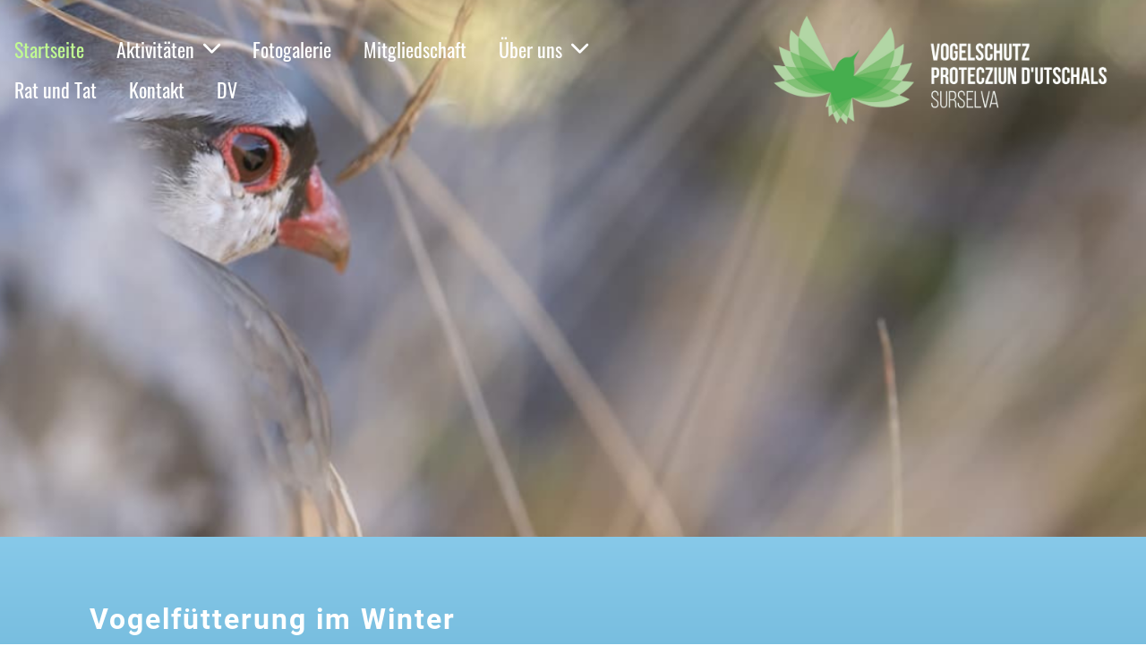

--- FILE ---
content_type: text/html;charset=UTF-8
request_url: https://vogelschutz-surselva.ch/
body_size: 6590
content:
<!DOCTYPE html>
<html lang="de">
<head>
<base href="/clubdesk/"/>


    <meta http-equiv="content-type" content="text/html; charset=UTF-8">
    <meta name="viewport" content="width=device-width, initial-scale=1">

    <title>Willkommen beim Vogelschutz Protecziun d&#39;utschals Surselva! - VOGELSCHUTZ PROTECZIUN D&#39;UTSCHALS SURSELVA</title>
    <meta name="description" content="Herzlich willkommen auf der Webseite vom Vogelschutz Protecziun d&#39;utschals Surselva. Die Seite wird laufend bearbeitet und aktuell gehalten.">
<meta name="keywords" content="vogelschutz surselva, vogelschutz-surselva, vogelschutz-surselva.ch, protecziun d&#39;utschals surselva,
">
<link rel="icon" href="fileservlet?type=image&amp;id=1000316&amp;s=djEtG58btrHv96sm0s_1LNS9UxLVKTXywGvClqX5rO8vcug=">
<link rel="apple-touch-icon" href="fileservlet?type=image&amp;id=1000316&amp;s=djEtG58btrHv96sm0s_1LNS9UxLVKTXywGvClqX5rO8vcug=">
<meta name="msapplication-square150x150logo" content="fileservlet?type=image&amp;id=1000316&amp;s=djEtG58btrHv96sm0s_1LNS9UxLVKTXywGvClqX5rO8vcug=">
<meta name="msapplication-square310x310logo" content="fileservlet?type=image&amp;id=1000316&amp;s=djEtG58btrHv96sm0s_1LNS9UxLVKTXywGvClqX5rO8vcug=">
<meta name="msapplication-square70x70logo" content="fileservlet?type=image&amp;id=1000316&amp;s=djEtG58btrHv96sm0s_1LNS9UxLVKTXywGvClqX5rO8vcug=">
<meta name="msapplication-wide310x150logo" content="fileservlet?type=image&amp;id=1000316&amp;s=djEtG58btrHv96sm0s_1LNS9UxLVKTXywGvClqX5rO8vcug=">
<link rel="stylesheet" type="text/css" media="all" href="v_4.5.15/shared/css/normalize.css"/>
<link rel="stylesheet" type="text/css" media="all" href="v_4.5.15/shared/css/layout.css"/>
<link rel="stylesheet" type="text/css" media="all" href="v_4.5.15/shared/css/tinyMceContent.css"/>
<link rel="stylesheet" type="text/css" media="all" href="v_4.5.15/webpage/css/admin.css"/>
<link rel="stylesheet" type="text/css" media="all" href="/clubdesk/webpage/fontawesome_6_1_1/css/all.min.css"/>
<link rel="stylesheet" type="text/css" media="all" href="/clubdesk/webpage/lightbox/featherlight-1.7.13.min.css"/>
<link rel="stylesheet" type="text/css" media="all" href="/clubdesk/webpage/aos/aos-2.3.2.css"/>
<link rel="stylesheet" type="text/css" media="all" href="/clubdesk/webpage/owl/css/owl.carousel-2.3.4.min.css"/>
<link rel="stylesheet" type="text/css" media="all" href="/clubdesk/webpage/owl/css/owl.theme.default-2.3.4.min.css"/>
<link rel="stylesheet" type="text/css" media="all" href="/clubdesk/webpage/owl/css/animate-1.0.css"/>
<link rel="stylesheet" type="text/css" media="all" href="v_4.5.15/content.css?v=1751282521417"/>
<link rel="stylesheet" type="text/css" media="all" href="v_4.5.15/shared/css/altcha-cd.css"/>
<script type="text/javascript" src="v_4.5.15/webpage/jquery_3_6_0/jquery-3.6.0.min.js"></script><script async defer src="v_4.5.15/shared/scripts/altcha_2_0_1/altcha.i18n.js" type="module"></script>
    <link rel="stylesheet" href="/clubdesk/webpage/cookieconsent/cookieconsent-3.1.1.min.css">
<link rel="stylesheet" href="genwwwfiles/page.css?v=1751282521417">

<link rel="stylesheet" href="wwwfiles/custom.css?v=1661970259662" />


</head>
<body class="cd-sidebar-empty">


<nav class="cd-navigation-bar-container cd-hide-small cd-hide-on-edit scroll-offset-desktop" id="cd-navigation-element">
    <a href="javascript:void(0);" onclick="if (!window.location.hash) { window.location.href='/#cd-page-content'; const target = document.getElementById('cd-page-content'); let nav = document.getElementById('cd-navigation-element'); const y = target.getBoundingClientRect().top + window.scrollY - nav.offsetHeight; window.scrollTo({ top: y, behavior: 'auto' }); } else { window.location.href=window.location.href; }"onkeyup="if(event.key === 'Enter') { event.preventDefault(); this.click(); }" class="cd-skip-link" tabindex="0">Direkt zum Hauptinhalt springen</a>

    <div class="cd-navigation-bar">
        <div class="cd-navigation-bar-content">
            <div class="cd-singledropdownmenu cd-menu">
    <div class="cd-menu-level-1">
        <ul>
                <li>
                    <a href="/"  data-id="_0" data-parent-id="" class="cd-menu-item cd-menu-active cd-menu-selected ">
                            Startseite
                    </a>
                </li>
                <li>
                    <a href="/aktivitaeten"  data-id="_1" data-parent-id="" class="cd-menu-item   cd-menu-expand">
                            Aktivitäten
                                <i class="fas fa-chevron-down cd-menu-expander"></i>
                    </a>
                        <div class="cd-menu-level-2">
                            <ul>
                                <li>
                                    <a href="/aktivitaeten" class="cd-menu-item " onclick="closeAllDropDowns()">Aktivitäten</a>
                                </li>
                                <li>
                                    <a href="/aktivitaeten/vergangene_anlaesse"  data-id="_1_0" data-parent-id="_1" class="cd-menu-item   " onclick="closeAllDropDowns()">
                                        Vergangene Anlässe
                                    </a>
                                </li>
                                <li>
                                    <a href="/aktivitaeten/presseberichte"  data-id="_1_1" data-parent-id="_1" class="cd-menu-item   " onclick="closeAllDropDowns()">
                                        Presseberichte
                                    </a>
                                </li>
                            </ul>
                        </div>
                </li>
                <li>
                    <a href="/fotogalerie"  data-id="_2" data-parent-id="" class="cd-menu-item   ">
                            Fotogalerie
                    </a>
                </li>
                <li>
                    <a href="/mitgliedschaft"  data-id="_3" data-parent-id="" class="cd-menu-item   ">
                            Mitgliedschaft
                    </a>
                </li>
                <li>
                    <a href="/ueber_uns"  data-id="_4" data-parent-id="" class="cd-menu-item   cd-menu-expand">
                            Über uns
                                <i class="fas fa-chevron-down cd-menu-expander"></i>
                    </a>
                        <div class="cd-menu-level-2">
                            <ul>
                                <li>
                                    <a href="/ueber_uns" class="cd-menu-item " onclick="closeAllDropDowns()">Über uns</a>
                                </li>
                                <li>
                                    <a href="/ueber_uns/statuten"  data-id="_4_0" data-parent-id="_4" class="cd-menu-item   " onclick="closeAllDropDowns()">
                                        Statuten
                                    </a>
                                </li>
                            </ul>
                        </div>
                </li>
                <li>
                    <a href="/rat_und_tat"  data-id="_5" data-parent-id="" class="cd-menu-item   ">
                            Rat und Tat
                    </a>
                </li>
                <li>
                    <a href="/kontakt"  data-id="_6" data-parent-id="" class="cd-menu-item   ">
                            Kontakt
                    </a>
                </li>
                <li>
                    <a href="/dv"  data-id="_7" data-parent-id="" class="cd-menu-item   ">
                            DV
                    </a>
                </li>
        </ul>
    </div>
</div>
            <span class="cd-filler"></span>
            <div class="cd-login-link-desktop">
    <a class="cd-link-login" href="/?action=login"></a>
</div>
            <div class="cd-logo-and-name-desktop">
<a class="cd-club-logo-link" href="/"><img class="cd-club-logo" src="fileservlet?type&#61;image&amp;id&#61;1000313&amp;s&#61;djEtEZ_5aOk89BVDbZ4cklrseaf9JgENRhGOyDNxcxL4h30&#61;&amp;imageFormat&#61;_512x512" alt="Logo der Webseite"></a>

</div>

        </div>
    </div>
</nav>

<nav class="cd-mobile-menu-bar-fixed cd-hide-large">
    <a href="javascript:void(0);" onclick="if (!window.location.hash) { window.location.href='/#cd-page-content'; const target = document.getElementById('cd-page-content'); let nav = document.getElementById('cd-navigation-element'); const y = target.getBoundingClientRect().top + window.scrollY - nav.offsetHeight; window.scrollTo({ top: y, behavior: 'auto' }); } else { window.location.href=window.location.href; }"onkeyup="if(event.key === 'Enter') { event.preventDefault(); this.click(); }" class="cd-skip-link" tabindex="0">Direkt zum Hauptinhalt springen</a>

    <div class="cd-mobile-menu-bar">
        <div class="cd-mobile-menu-bar-content scroll-offset-mobile">
    <div class="mobile-menu">
        
<div tabindex="0" class="cd-mobile-menu-button" onclick="toggleMobileMenu(event)"
     onkeyup="if(event.key === 'Enter') { event.preventDefault(); this.click(event); }">
    <div class="menu-label">Menü</div>
    <div class="nav-icon">
        <span></span>
        <span></span>
        <span></span>
    </div>
    
</div>
    </div>

    <div class="filler"></div>

        <div class="cd-login-link-mobile">
    <a class="cd-link-login" href="/?action=login"></a>
</div>
        <div class="cd-logo-and-name-mobile">
<a class="cd-club-logo-link" href="/"><img class="cd-club-logo" src="fileservlet?type&#61;image&amp;id&#61;1000313&amp;s&#61;djEtEZ_5aOk89BVDbZ4cklrseaf9JgENRhGOyDNxcxL4h30&#61;&amp;imageFormat&#61;_512x512" alt="Logo der Webseite"></a>

</div>

</div>


    </div>
    <div class="cd-mobile-menu cd-menu">
    <div class="cd-mobile-menu-background"></div>
    <div class="cd-mobile-menu-level-1">
        <ul>
            <li>
                <a href="/"  data-id="_0" data-parent-id="" class="cd-menu-item cd-menu-active cd-menu-selected ">
                    Startseite
                </a>
            </li>
            <li>
                <a href="/aktivitaeten"  data-id="_1" data-parent-id="" class="cd-menu-item   cd-menu-expand">
                    Aktivitäten
                        <i class="fas fa-chevron-down cd-menu-expander"></i>
                </a>
                    <div class="cd-mobile-menu-level-2">
                        <ul>
                            <li>
                                <a href="/aktivitaeten"  class="cd-menu-item ">
                                    Aktivitäten
                                </a>
                            </li>
                            <li>
                                <a href="/aktivitaeten/vergangene_anlaesse"  data-id="_1_0" data-parent-id="_1" class="cd-menu-item   ">
                                    Vergangene Anlässe
                                </a>
                                <div class="cd-mobile-menu-level-3">
                                    <ul>
                                        <li>
                                            <a href="/aktivitaeten/vergangene_anlaesse"  class="cd-menu-item ">
                                                Vergangene Anlässe
                                            </a>
                                        </li>
                                    </ul>
                                </div>
                            </li>
                            <li>
                                <a href="/aktivitaeten/presseberichte"  data-id="_1_1" data-parent-id="_1" class="cd-menu-item   ">
                                    Presseberichte
                                </a>
                                <div class="cd-mobile-menu-level-3">
                                    <ul>
                                        <li>
                                            <a href="/aktivitaeten/presseberichte"  class="cd-menu-item ">
                                                Presseberichte
                                            </a>
                                        </li>
                                    </ul>
                                </div>
                            </li>
                        </ul>
                    </div>
            </li>
            <li>
                <a href="/fotogalerie"  data-id="_2" data-parent-id="" class="cd-menu-item   ">
                    Fotogalerie
                </a>
            </li>
            <li>
                <a href="/mitgliedschaft"  data-id="_3" data-parent-id="" class="cd-menu-item   ">
                    Mitgliedschaft
                </a>
            </li>
            <li>
                <a href="/ueber_uns"  data-id="_4" data-parent-id="" class="cd-menu-item   cd-menu-expand">
                    Über uns
                        <i class="fas fa-chevron-down cd-menu-expander"></i>
                </a>
                    <div class="cd-mobile-menu-level-2">
                        <ul>
                            <li>
                                <a href="/ueber_uns"  class="cd-menu-item ">
                                    Über uns
                                </a>
                            </li>
                            <li>
                                <a href="/ueber_uns/statuten"  data-id="_4_0" data-parent-id="_4" class="cd-menu-item   ">
                                    Statuten
                                </a>
                                <div class="cd-mobile-menu-level-3">
                                    <ul>
                                        <li>
                                            <a href="/ueber_uns/statuten"  class="cd-menu-item ">
                                                Statuten
                                            </a>
                                        </li>
                                    </ul>
                                </div>
                            </li>
                        </ul>
                    </div>
            </li>
            <li>
                <a href="/rat_und_tat"  data-id="_5" data-parent-id="" class="cd-menu-item   ">
                    Rat und Tat
                </a>
            </li>
            <li>
                <a href="/kontakt"  data-id="_6" data-parent-id="" class="cd-menu-item   ">
                    Kontakt
                </a>
            </li>
            <li>
                <a href="/dv"  data-id="_7" data-parent-id="" class="cd-menu-item   ">
                    DV
                </a>
            </li>
        </ul>
    </div>
</div>
</nav>

<div class="main cd-light">

        <div tabindex="0" class="cd-totop-button" onclick="topFunction()"
         onkeyup="if(event.key === 'Enter') { topFunction(); }">
        <i class="fas fa-chevron-up"></i>
    </div>


    <header class="header-wrapper">
    <div class="cd-header "><div id='section_1000145' class='cd-section cd-light cd-min-height-set' debug-label='1000145' style='min-height: 600px;'>
<span class='cd-backgroundPane cd-backgroundPosition_COVER cd-backgroundParallax' style='display: block; position: absolute; overflow: hidden;top: 0px;left: 0px;bottom: 0px;right: 0px;filter: blur(0px);background-image: url(fileservlet?type=image&amp;id=1000753&amp;s=djEtqfQXKr-tG7K6GdQ7gKYc-Rulfa7ADKZFQhNyx_ld8Ms=);background-color: #ffffff;'>
</span>
<div class='cd-section-content cd-full-width'></div>
</div>
</div>
    </header>


<main class="content-wrapper" tabindex="-1" id="cd-page-content" >
<div class="cd-content "><div aria-labelledby="block_1000611_title" id='section_1000163' class='cd-section cd-light' debug-label='1000163' style=''>
<span class='cd-backgroundPane' style='display: block; position: absolute; overflow: hidden;top: 0px;left: 0px;bottom: 0px;right: 0px;background-image: linear-gradient(0deg, rgba(69,152,191,1) 0%, rgba(135,201,233,1) 100%);'>
</span>
<div class='cd-section-content'><div class="cd-row">

    <div class="cd-col m12">
        <div data-block-type="24" class="cd-block"
     debug-label="TitleBlock:1000611"
     id="block_1000611" 
     style="" >

    <div class="cd-block-content" id="block_1000611_content"
         style="">
        <h2 id="block_1000611_title">Vogelf&uuml;tterung im Winter</h2></div>
    </div>
</div>
    </div>

<div class="cd-row">

    <div class="cd-col m6">
        <div data-block-type="21" class="cd-block"
     debug-label="Image:1000616"
     id="block_1000616" 
     style="" >

    <div class="cd-block-content" id="block_1000616_content"
         style="">
        <div class="cd-image-block">
<a href="https://www.vogelwarte.ch/de/news/es-ist-angerichtet/"><img class="cd-image-contain"src="fileservlet?type=image&amp;id=1000823&amp;s=djEtOxWIuCcyd63mEZ6gvjFqHOQsZx8Ve4Jcn0ZDZivKrzQ=" alt="" /><div class="cd-image-caption-container"><p class="cd-image-caption">Erlenzeisig und Distelfink</p></div></a></div></div>
    </div>
</div>
    <div class="cd-col m6">
        <div data-block-type="0" class="cd-block"
     debug-label="TextBlock:1000612"
     id="block_1000612" 
     style="" >

    <div class="cd-block-content" id="block_1000612_content"
         style="">
        <p><span style="font-size: 120%;"><strong>Wichtige Tipps zur Vogelf&uuml;tterung im Winter m&ouml;chten wir hier weitergeben:</strong> <strong><a href="https://www.vogelwarte.ch/de/news/es-ist-angerichtet/" target="_blank" rel="noopener">Link zur Vogelwarte.</a></strong></span></p></div>
    </div>
<div data-block-type="0" class="cd-block"
     debug-label="TextBlock:1000622"
     id="block_1000622" 
     style="" >

    <div class="cd-block-content" id="block_1000622_content"
         style="">
        <p><strong><span style="font-size: 120%;"><a href="/rat_und_tat">F&uuml;r Adressen der Vogelpflegestationen in der Surselva und weiterf&uuml;hrende Links mit hilfreichen Ratschl&auml;gen klicken Sie bitte hier.</a></span></strong></p></div>
    </div>
</div>
    </div>

</div>
</div>
<div aria-labelledby="block_1000553_title" id='section_1000147' class='cd-section cd-light' debug-label='1000147' style=''>
<span class='cd-backgroundPane' style='display: block; position: absolute; overflow: hidden;top: -10px;left: -10px;bottom: -10px;right: -10px;background-color: rgba(169,169,169,1);'>
</span>
<div class='cd-section-content'><div class="cd-row">

    <div class="cd-col m12">
        <div data-block-type="24" class="cd-block"
     debug-label="TitleBlock:1000553"
     id="block_1000553" 
     style="" >

    <div class="cd-block-content" id="block_1000553_content"
         style="">
        <h1 id="block_1000553_title">Bevorstehende Aktivit&auml;ten 2026</h1></div>
    </div>
</div>
    </div>

<div class="cd-row">

    <div class="cd-col m12">
        <div data-block-type="1" class="cd-block"
     debug-label="NewsItemList-List:1000554"
     id="block_1000554" 
     style="" >

    <div class="cd-block-content" id="block_1000554_content"
         style="">
        <div class="cd-newslist-tile-h cd-tile-h">
    <span class="cd-back-anchor" id="newslistblock-1000554"></span>
    <p>Keine Einträge.</p>
    </div></div>
    </div>
</div>
    </div>

<div class="cd-row">

    <div class="cd-col m12">
        <div data-block-type="0" class="cd-block"
     debug-label="TextBlock:1000658"
     id="block_1000658" 
     style="" >

    <div class="cd-block-content" id="block_1000658_content"
         style="">
        <p><strong><span style="font-size: 140%;">F&uuml;r ausf&uuml;hrliche Informationen zum Anlass klicken Sie bitte auf die jeweilige Ank&uuml;ndigung.</span></strong></p></div>
    </div>
</div>
    </div>

<div class="cd-row">

    <div class="cd-col m12">
        <div data-block-type="0" class="cd-block"
     debug-label="TextBlock:1000555"
     id="block_1000555" 
     style="" >

    <div class="cd-block-content" id="block_1000555_content"
         style="">
        <p><strong><span style="font-size: 120%;"><a href="https://vogelschutz-surselva.ch/aktivitaeten" target="_blank" rel="noopener">F&uuml;r eine &Uuml;bersicht zu unseren Aktivit&auml;ten im 2026 bitte hier klicken.</a></span></strong></p></div>
    </div>
</div>
    </div>

<div class="cd-row">

    <div class="cd-col m12">
        <div data-block-type="0" class="cd-block"
     debug-label="TextBlock:1000587"
     id="block_1000587" 
     style="" >

    <div class="cd-block-content" id="block_1000587_content"
         style="">
        <p><strong><span style="font-size: 120%;"><a href="/aktivitaeten/vergangene_anlaesse">Berichte zu vergangenen Vereinsanl&auml;ssen finden Sie hier.</a></span></strong></p></div>
    </div>
</div>
    </div>

</div>
</div>
<div aria-labelledby="block_1000661_title" id='section_1000169' class='cd-section cd-light' debug-label='1000169' style=''>
<span class='cd-backgroundPane' style='display: block; position: absolute; overflow: hidden;top: 0px;left: 0px;bottom: 0px;right: 0px;background-color: rgba(246,24,24,1);'>
</span>
<div class='cd-section-content'><div class="cd-row">

    <div class="cd-col m12">
        <div data-block-type="24" class="cd-block"
     debug-label="TitleBlock:1000661"
     id="block_1000661" 
     style="" >

    <div class="cd-block-content" id="block_1000661_content"
         style="">
        <h2 id="block_1000661_title">Externer Link zum RATGEBER der VOGELWARTE</h2></div>
    </div>
</div>
    </div>

<div class="cd-row">

    <div class="cd-col m12">
        <div data-block-type="21" class="cd-block"
     debug-label="Image:1000667"
     id="block_1000667" 
     style="" >

    <div class="cd-block-content" id="block_1000667_content"
         style="">
        <div class="cd-image-block">
<a href="https://www.vogelwarte.ch/de/informieren/ratgeber/" target="_blank"><img class="cd-image-contain"src="fileservlet?type=image&amp;id=1001135&amp;s=djEtyxtB8NGhph4-RriqUnyrXbtP2_5lw0caKd3U3aRG4kY=" alt="" /><div class="cd-image-caption-container"><p class="cd-image-caption">Externer Link zum Ratgeber und den 40 Merkbl&auml;ttern der Vogelwarte</p></div></a></div></div>
    </div>
<div data-block-type="0" class="cd-block"
     debug-label="TextBlock:1000662"
     id="block_1000662" 
     style="" >

    <div class="cd-block-content" id="block_1000662_content"
         style="">
        <p><strong><span style="font-size: 120%;">Der Ratgeber-Bereich der Vogelwarte bietet praktische Tipps und Hilfestellungen zum Schutz und Umgang mit verschiedenen Vogelarten. Die von der Vogelwarte zum Download bereitgestellten Merkbl&auml;tter enthalten ausf&uuml;hrliche Informationen zu Themen wie F&uuml;tterung, Gestaltung vogelfreundlicher G&auml;rten oder dem Umgang mit verletzten oder jungen V&ouml;geln.&nbsp;<br>Quelle: <a href="https://www.vogelwarte.ch/de/informieren/ratgeber/" target="_blank" rel="noopener">https://www.vogelwarte.ch/de/informieren/ratgeber/</a></span></strong></p></div>
    </div>
</div>
    </div>

</div>
</div>
<div id='section_1000146' class='cd-section cd-light cd-min-height-set' debug-label='1000146' style='min-height: 0px;'>
<span class='cd-backgroundPane' style='display: block; position: absolute; overflow: hidden;top: 0px;left: 0px;bottom: 0px;right: 0px;background-color: rgba(96,103,52,1);'>
</span>
<div class='cd-section-content'><div class="cd-row">

    <div class="cd-col m12">
        <div data-block-type="0" class="cd-block"
     debug-label="TextBlock:1000551"
     id="block_1000551" 
     style="" >

    <div class="cd-block-content" id="block_1000551_content"
         style="">
        <h1 class="post-title" style="text-align: center;"><span style="color: #ffffff;">"Gemeinsam sind wir stark: Jeder Beitrag z&auml;hlt, um unsere Natur zu sch&uuml;tzen und zu bewahren."</span></h1></div>
    </div>
<div data-block-type="0" class="cd-block"
     debug-label="TextBlock:1000550"
     id="block_1000550" 
     style="" >

    <div class="cd-block-content" id="block_1000550_content"
         style="">
        <p style="text-align: center;">&nbsp;<span style="font-size: 200%;"><strong><span style="color: #ffffff;">VOGELSCHUTZ PROTECZIUN D'UTSCHALS SURSELVA&nbsp;</span></strong></span></p></div>
    </div>
</div>
    </div>

<div class="cd-row">

    <div class="cd-col m12">
        <div data-block-type="0" class="cd-block"
     debug-label="TextBlock:1000552"
     id="block_1000552" 
     style="" >

    <div class="cd-block-content" id="block_1000552_content"
         style="">
        <div style="text-align: center;"><strong><span class="" style="color: #ffffff; font-size: 160%;">Unser Verein bezweckt den Schutz, die Pflege und die Verbesserung der nat&uuml;rlichen Lebensgrundlagen der Tiere, Pflanzen und der Vogelwelt in der Surselva.<span class="">&nbsp;</span></span></strong></div>
<div style="text-align: center;">&nbsp;</div>
<div style="text-align: center;"><strong><span style="color: #ffffff; font-size: 160%;">Mit Aktivit&auml;ten und Projekten&nbsp;m&ouml;chten wir ein verst&auml;rktes&nbsp;Verantwortungsbewusstsein f&ouml;rdern und uns gemeinsam f&uuml;r Natur und Umwelt einsetzen.</span></strong></div></div>
    </div>
</div>
    </div>

</div>
</div>
<div aria-labelledby="block_1000560_title" id='section_1000150' class='cd-section cd-light' debug-label='1000150' style=''>
<span class='cd-backgroundPane' style='display: block; position: absolute; overflow: hidden;top: 0px;left: 0px;bottom: 0px;right: 0px;background-color: rgba(169,169,169,1);'>
</span>
<div class='cd-section-content'><div class="cd-row">

    <div class="cd-col m12">
        <div data-block-type="24" class="cd-block"
     debug-label="TitleBlock:1000560"
     id="block_1000560" 
     style="" >

    <div class="cd-block-content" id="block_1000560_content"
         style="">
        <h2 id="block_1000560_title">Vergangene Anl&auml;sse&nbsp;</h2></div>
    </div>
</div>
    </div>

<div class="cd-row">

    <div class="cd-col m12">
        <div data-block-type="1" class="cd-block"
     debug-label="NewsItemList-List:1000561"
     id="block_1000561" 
     style="" >

    <div class="cd-block-content" id="block_1000561_content"
         style="">
        <div class="cd-newslist-tile-h cd-tile-h">
    <span class="cd-back-anchor" id="newslistblock-1000561"></span>
    <div class="cd-tile-container">
        <div tabindex="0" class="cd-tile-h-box cd-tile-width-2" onclick="window.location.href='/?b=1000561&c=ND1000071&s=djEtNPGWqFkxeZsIhhqAsN3d9i1jpDeU7_wItmFv6I3bais='" style="cursor:pointer;"onkeyup="if(event.key === 'Enter') { event.preventDefault(); this.click(); }">
            <span class="cd-back-anchor"
                  id="newslistblock-1000561-newsitem-1000071"></span>
            <div class="cd-tile-h-main-area" >
                <div class="cd-tile-h-main-heading">
                    Wasservogelzählung</div>
                <div class="cd-tile-h-main-subheading">
                    <time>18.01.2026</time>
                    </div>
            </div>


            <div class="cd-tile-h-detail-area">
                <div class="cd-tile-h-image-col cd-tile-h-image-col-right" style="min-width:200px;">
                    <div class="cd-image-wrapper-3_2">
                        <div class="cd-image-content ">
                            <img class="cd-zoom cd-image-cover" alt="" src="fileservlet?type=image&amp;id=1001212&amp;s=djEtbuobD8vmFDT249osy-9FJrjn6wmJKWiPdoArSePAQ6w=&amp;imageFormat=_2048x2048"/>
                        </div>
                    </div>
                </div>
                <div class="cd-tile-h-detail-value">
                    Die jährliche Wasservogelzählung erfolgt im Rahmen einer internationalen Kampagne und wird in der Schweiz durch die Vogelwarte organisiert. Am Sonntag, 18. Januar haben wir auf der Zählstrecke 1.01, Stau Reichenau, nach Wasservögeln Ausschau gehalten.</div>
            </div>
            </div>
        <div tabindex="0" class="cd-tile-h-box cd-tile-width-2" onclick="window.location.href='/?b=1000561&c=ND1000070&s=djEt0cn55W9rWdrcym1PkrlYjmMq5tWvQIlcE9sRZoR8_Tk='" style="cursor:pointer;"onkeyup="if(event.key === 'Enter') { event.preventDefault(); this.click(); }">
            <span class="cd-back-anchor"
                  id="newslistblock-1000561-newsitem-1000070"></span>
            <div class="cd-tile-h-main-area" >
                <div class="cd-tile-h-main-heading">
                    Wasservogelzählung</div>
                <div class="cd-tile-h-main-subheading">
                    <time>16.11.2025</time>
                    </div>
            </div>


            <div class="cd-tile-h-detail-area">
                <div class="cd-tile-h-image-col cd-tile-h-image-col-right" style="min-width:200px;">
                    <div class="cd-image-wrapper-3_2">
                        <div class="cd-image-content ">
                            <img class="cd-zoom cd-image-cover" alt="" src="fileservlet?type=image&amp;id=1001180&amp;s=djEtkc2A8hCrF-eUNOwOi3aXejSSDMQKrROXaqyqZ3CUF0s=&amp;imageFormat=_2048x2048"/>
                        </div>
                    </div>
                </div>
                <div class="cd-tile-h-detail-value">
                    Die jährliche Wasservogelzählung erfolgt im Rahmen einer internationalen Kampagne und wird in der Schweiz durch die Vogelwarte organisiert. Wir haben mitgeholfen, die Wasservögel zu zählen, welche jedes Jahr in der Schweiz überwintern. </div>
            </div>
            </div>
        </div>

    <p class="cd-detailPageNavigation">
        <a class="cd-button cd-button-tertiary"
           href="/?b=1000561&c=NL&s=djEtDSPsobS7lBzOE4me79ZDM4Pmzl6dl1mebYxbxSd9k7w=">Weitere Einträge</a>
    </p>
    </div></div>
    </div>
</div>
    </div>

</div>
</div>
</div>
</main>

<footer>
    <div class="cd-footer "><div id='section_1000058' class='cd-section cd-dark' debug-label='1000058' style=''>
<span class='cd-backgroundPane' style='display: block; position: absolute; overflow: hidden;top: 0px;left: 0px;bottom: 0px;right: 0px;background-color: rgba(96,103,52,1);'>
</span>
<div class='cd-section-content'><div class="cd-row">

    <div class="cd-col m12">
        <div data-block-type="19" class="cd-block"
     debug-label="SpaceBlock:1000239"
     id="block_1000239" 
     style="" >

    <div class="cd-block-content" id="block_1000239_content"
         style="">
        <div class="cd-space" style="height: 20px; margin: 0; padding: 0; border: 0;">
</div>
</div>
    </div>
</div>
    </div>

<div class="cd-row">

    <div class="cd-col m6">
        <div data-block-type="0" class="cd-block cd-block-center cd-block-mobile-center"
     debug-label="TextBlock:1000240"
     id="block_1000240" 
     style="" >

    <div class="cd-block-content" id="block_1000240_content"
         style="">
        <p style="text-align: left;"><a href="/impressum">Impressum</a> | <a href="/datenschutz">Datenschutz</a></p></div>
    </div>
<div data-block-type="0" class="cd-block"
     debug-label="TextBlock:1000364"
     id="block_1000364" 
     style="" >

    <div class="cd-block-content" id="block_1000364_content"
         style="">
        <p>&copy;&nbsp;<span style="font-size: 80%;">VOGELSCHUTZ PROTECZIUN D'UTSCHALS SURSELVA&nbsp;</span></p></div>
    </div>
<div data-block-type="0" class="cd-block"
     debug-label="TextBlock:1000483"
     id="block_1000483" 
     style="" >

    <div class="cd-block-content" id="block_1000483_content"
         style="">
        <p>S&auml;mtliche&nbsp;Vogelaufnahmen dieser Website sind Eigentum von&nbsp;<a href="https://mattsphoto.ch/" target="_blank" rel="noopener">Mathias J&ouml;rger</a> und&nbsp; Walter Schmid. Die Bilder werden unserem Verein zur freien Verf&uuml;gung gestellt. Herzlichen Dank an Walter und Mathias f&uuml;r diese tolle Unterst&uuml;tzung!</p></div>
    </div>
</div>
    <div class="cd-col m3">
        <div data-block-type="0" class="cd-block"
     debug-label="TextBlock:1000481"
     id="block_1000481" 
     style="" >

    <div class="cd-block-content" id="block_1000481_content"
         style="">
        <p><a href="https://gr-birdlife.ch/" target="_blank">BirdLife GR<br /></a>Dachverband der<br />Natur- und Vogelschutzvereine<br />in Graub&uuml;nden</p>
<p class=""><a href="https://gr-birdlife.ch/" target="_blank"><img style="float: left;" src="fileservlet?inline=true&amp;type=image&amp;id=1000211&amp;s=djEtTxXCd-qFDGCopfGYmGaXrqO3IjKBrWYpCocLSoO9qy4=" alt="" width="80px" /></a></p>
<p>&nbsp;</p></div>
    </div>
</div>
    <div class="cd-col m3">
        <div data-block-type="0" class="cd-block"
     debug-label="TextBlock:1000482"
     id="block_1000482" 
     style="" >

    <div class="cd-block-content" id="block_1000482_content"
         style="">
        <p><a href="https://www.birdlife.ch/" target="_blank">BirdLife&nbsp;Schweiz<br /></a>Dachverband der<br />Natur- und Vogelschutzvereine<br />in&nbsp;der Schweiz</p>
<p class=""><a href="https://www.birdlife.ch/de" target="_blank"><img style="float: left;" src="fileservlet?inline=true&amp;type=image&amp;id=1000212&amp;s=djEtcDzicvN29_SnHSxsMOhyAiEBmHaEpmrPG3VOmJZIKso=" alt="" width="80px" /></a></p></div>
    </div>
</div>
    </div>

<div class="cd-row">

    <div class="cd-col m12">
        <div data-block-type="0" class="cd-block cd-block-center"
     debug-label="TextBlock:1000241"
     id="block_1000241" 
     style="" >

    <div class="cd-block-content" id="block_1000241_content"
         style="">
        <p><span style="font-size: 80%;"><a href="https://www.clubdesk.ch" target="_blank">Erstellt mit ClubDesk Vereinssoftware</a></span></p></div>
    </div>
</div>
    </div>

</div>
</div>
</div>
</footer>
</div>
<script type="text/javascript" src="webpage/lightbox/featherlight-1.7.13.min.js"></script>
<script type="text/javascript" src="webpage/aos/aos-2.3.2.js"></script>
<script type="text/javascript" src="webpage/aos/aos-init-2.3.2.js"></script>
<script type="text/javascript" src="webpage/lightbox/featherlight-1.7.13.min.js"></script>
<script type="text/javascript" src="webpage/owl/owl.carousel-2.3.4-cd.js"></script>
<script type="text/javascript" src="webpage/fixes/ofi.js"></script>
<script type="text/javascript" src="webpage/fixes/captions.js"></script>
<script type="text/javascript">
objectFitImages('.cd-image-content img');
adjustCaptionContainer();
</script>
<script>  window.addEventListener('load', (event) => {
    let altchaWidgets = document.querySelectorAll('altcha-widget');
    if (!altchaWidgets || altchaWidgets.length == 0) {
      return;
    }
    for (var i = 0; i < altchaWidgets.length; i++) {
      let altchaWidget = altchaWidgets[i];
      let anchor = document.querySelector(altchaWidget.floatinganchor);
      anchor.addEventListener('mouseenter', function() { if (altchaWidget.getState() === 'verifying') { altchaWidget.removeAttribute('hidden'); } });
      anchor.addEventListener('mouseleave', function() { altchaWidget.setAttribute('hidden', 'true'); });
      altchaWidget.addEventListener('statechange', (ev) => {
        if (ev.detail.state === 'error') {
          altchaWidget.removeAttribute('hidden');
        }
      });
    }
  });
</script>

<script src="/clubdesk/webpage/cookieconsent/cookieconsent-3.1.1.min.js" type="text/javascript"></script>
<script src="genwwwfiles/page.js?v=1751282521417" type="text/javascript"></script>


</body>
</html>

--- FILE ---
content_type: text/css;charset=UTF-8
request_url: https://vogelschutz-surselva.ch/clubdesk/genwwwfiles/page.css?v=1751282521417
body_size: 3664
content:
/* oswald-regular - v26-latin_latin-ext */
@font-face {
  font-family: 'Oswald';
  font-style: normal;
  font-weight: normal;
  src: url('/clubdesk/webpage/webfonts/oswald-v26-latin_latin-ext-regular.eot'); /* IE9 Compat Modes */
  src: local(''),
       url('/clubdesk/webpage/webfonts/oswald-v26-latin_latin-ext-regular.eot?#iefix') format('embedded-opentype'), /* IE6-IE8 */
       url('/clubdesk/webpage/webfonts/oswald-v26-latin_latin-ext-regular.woff2') format('woff2'), /* Super Modern Browsers */
       url('/clubdesk/webpage/webfonts/oswald-v26-latin_latin-ext-regular.woff') format('woff'), /* Modern Browsers */
       url('/clubdesk/webpage/webfonts/oswald-v26-latin_latin-ext-regular.ttf') format('truetype'), /* Safari, Android, iOS */
       url('/clubdesk/webpage/webfonts/oswald-v26-latin_latin-ext-regular.svg#Oswald') format('svg'); /* Legacy iOS */
}/* oswald-700 - v26-latin_latin-ext */
@font-face {
  font-family: 'Oswald';
  font-style: normal;
  font-weight: 700;
  src: url('/clubdesk/webpage/webfonts/oswald-v26-latin_latin-ext-700.eot'); /* IE9 Compat Modes */
  src: local(''),
       url('/clubdesk/webpage/webfonts/oswald-v26-latin_latin-ext-700.eot?#iefix') format('embedded-opentype'), /* IE6-IE8 */
       url('/clubdesk/webpage/webfonts/oswald-v26-latin_latin-ext-700.woff2') format('woff2'), /* Super Modern Browsers */
       url('/clubdesk/webpage/webfonts/oswald-v26-latin_latin-ext-700.woff') format('woff'), /* Modern Browsers */
       url('/clubdesk/webpage/webfonts/oswald-v26-latin_latin-ext-700.ttf') format('truetype'), /* Safari, Android, iOS */
       url('/clubdesk/webpage/webfonts/oswald-v26-latin_latin-ext-700.svg#Oswald') format('svg'); /* Legacy iOS */
}/* open-sans-regular - v17-latin_latin-ext */
@font-face {
  font-family: 'Open Sans';
  font-style: normal;
  font-weight: normal;
  src: url('/clubdesk/webpage/webfonts/open-sans-v17-latin_latin-ext-regular.eot'); /* IE9 Compat Modes */
  src: local(''),
       url('/clubdesk/webpage/webfonts/open-sans-v17-latin_latin-ext-regular.eot?#iefix') format('embedded-opentype'), /* IE6-IE8 */
       url('/clubdesk/webpage/webfonts/open-sans-v17-latin_latin-ext-regular.woff2') format('woff2'), /* Super Modern Browsers */
       url('/clubdesk/webpage/webfonts/open-sans-v17-latin_latin-ext-regular.woff') format('woff'), /* Modern Browsers */
       url('/clubdesk/webpage/webfonts/open-sans-v17-latin_latin-ext-regular.ttf') format('truetype'), /* Safari, Android, iOS */
       url('/clubdesk/webpage/webfonts/open-sans-v17-latin_latin-ext-regular.svg#Oswald') format('svg'); /* Legacy iOS */
}
body {
    position: relative;
    min-height: 100vh;
    display: flex;
    flex-direction: column;
}

.main {
    flex-grow: 1;
    display: flex;
    flex-direction: column;
}

.cd-content, .cd-sidebar, .cd-header, .cd-footer {
    position: relative;
}

.columns-wrapper {
    flex-grow: 1;
    display: flex;
    flex-direction: row;
}

.columns-margins {
    flex-grow: 1;
}

.columns {
    display: flex;
    flex-direction: row;
    align-items: stretch;
    width: 100%;
    max-width: 1100px;
    flex-basis: 1100px;
}

.content-wrapper {
    flex-grow: 1;
    display: flex;
    flex-direction: column;
    overflow: hidden;
}

.sidebar-wrapper {
    display: flex;
    flex-direction: column;
    flex-basis: 240px;
    flex-shrink: 0;
    border-left: 0 SOLID rgba(21,114,157,1.0);
    overflow: hidden;
}

.cd-header, .cd-content, .cd-sidebar, .cd-footer {
    flex-grow: 1;
}

.cd-row {
    max-width: 1100px;
    margin: 0 auto;
}

.cd-navigation-bar-container a, .cd-navigation-bar-container a:hover {
    text-decoration: none;
}

.cd-filler {
    flex-grow: 1;
}

@media (max-width: 576px) {
    .columns {
        display: block;
        flex-basis: initial;
    }

    .sidebar-wrapper {
        border-left: none;
        max-width: 100%;
    }
}
.cd-navigation-bar-container {
    position: fixed;
    top: 0;
    width: 100%;
    z-index: 30010;
    transition: all 0.4s ease;
}

.cd-scroll .cd-navigation-bar-container {
    background: rgba(96,103,52,1.0);
}

.cd-header-empty .cd-navigation-bar-container {
    background: rgba(96,103,52,1.0);
    border-bottom: 1px solid #999999;
}

.cd-navigation-bar-content {
    display: flex;
    align-items: center;
    margin: 0px;
    transition: all 0.4s ease;
    flex-direction: row;
}

.cd-scroll .cd-navigation-bar-content {
    margin: 0px;
}

.cd-navigation-bar a.cd-link-login {
	font-family: Oswald, sans-serif;
	font-size: 22px;
	font-weight: 400;
	font-style: normal;
	text-decoration: none;
	text-align: left;
	text-transform: none;
	margin: 15px 50px 15px 0;
	overflow-wrap: break-word;
}

.cd-navigation-bar a.cd-link-login {
	color: rgba(255,255,255,1.0);
}

.cd-navigation-bar a.cd-link-login:focus {
	outline-width: 3px;
	outline-style: solid;

}

.cd-navigation-bar a.cd-link-login:focus {
	outline-color: rgba(255,255,255,1.0);
}


.cd-navigation-bar a.cd-link-login, .cd-navigation-bar a.cd-link-login:visited {
	text-transform: none;
	text-decoration: none;
}

.cd-navigation-bar a.cd-link-login, .cd-navigation-bar a.cd-link-login:visited {
	color: rgba(255,255,255,1.0);
}

.cd-navigation-bar a.cd-link-login:hover, .cd-navigation-bar a.cd-link-login:visited:hover {	text-decoration: underline;
}

.cd-navigation-bar a.cd-link-login:hover, .cd-navigation-bar a.cd-link-login:visited:hover {
	color: rgba(255,255,255,1.0);
}

.cd-navigation-bar a.cd-link-login:focus, .cd-navigation-bar a.cd-link-login:visited:focus {
	outline-width: 3px;
	outline-style: solid;

}

.cd-navigation-bar a.cd-link-login:focus, .cd-navigation-bar a.cd-link-login:visited:focus {
	outline-color: rgba(255,255,255,1.0);
}



.mobile-menu-bar-fixed a.cd-link-login {
	font-family: Oswald, sans-serif;
	font-size: 22px;
	font-weight: 400;
	font-style: normal;
	text-decoration: none;
	text-align: left;
	text-transform: none;
	margin: 0 25px 0 0;
	overflow-wrap: break-word;
}

.mobile-menu-bar-fixed a.cd-link-login {
	color: rgba(255,255,255,1.0);
}

.mobile-menu-bar-fixed a.cd-link-login:focus {
	outline-width: 3px;
	outline-style: solid;

}

.mobile-menu-bar-fixed a.cd-link-login:focus {
	outline-color: rgba(255,255,255,1.0);
}


.mobile-menu-bar-fixed a.cd-link-login, .mobile-menu-bar-fixed a.cd-link-login:visited {
	text-transform: none;
	text-decoration: none;
}

.mobile-menu-bar-fixed a.cd-link-login, .mobile-menu-bar-fixed a.cd-link-login:visited {
	color: rgba(255,255,255,1.0);
}

.mobile-menu-bar-fixed a.cd-link-login:hover, .mobile-menu-bar-fixed a.cd-link-login:visited:hover {	text-decoration: underline;
}

.mobile-menu-bar-fixed a.cd-link-login:hover, .mobile-menu-bar-fixed a.cd-link-login:visited:hover {
	color: rgba(255,255,255,1.0);
}

.mobile-menu-bar-fixed a.cd-link-login:focus, .mobile-menu-bar-fixed a.cd-link-login:visited:focus {
	outline-width: 3px;
	outline-style: solid;

}

.mobile-menu-bar-fixed a.cd-link-login:focus, .mobile-menu-bar-fixed a.cd-link-login:visited:focus {
	outline-color: rgba(255,255,255,1.0);
}



.cd-mobile-menu-bar-fixed {
    position:fixed;
    top: 0;
    left: 0;
    right: 0;
    z-index: 30000;
}

.cd-mobile-menu-bar-content {
    transition: all 0.4s ease;
    background: none !important;
}

.cd-header-empty .cd-mobile-menu-bar {
    background: rgba(96,103,52,1.0);
    border-bottom: 1px solid #999999;
}

.cd-scroll .cd-mobile-menu-bar-content {
    padding: 10px;
}

.cd-scroll .cd-mobile-menu-bar {
    background: rgba(96,103,52,1.0);
}

@media (min-width: 993px) {
    .cd-header-empty .cd-content .cd-section:first-of-type {
        padding-top: 120px;
    }
}

@media (max-width: 992px) {
    .cd-header-empty .cd-content .cd-section:first-of-type {
        padding-top: 120px;
    }
}


.cd-login-link-desktop a.cd-link-login {
	font-family: Oswald, sans-serif;
	font-size: 22px;
	font-weight: 400;
	font-style: normal;
	text-decoration: none;
	text-align: left;
	text-transform: none;
	margin: 15px 50px 15px 0;
	overflow-wrap: break-word;
}

.cd-login-link-desktop a.cd-link-login {
	color: rgba(255,255,255,1.0);
}

.cd-login-link-desktop a.cd-link-login:focus {
	outline-width: 3px;
	outline-style: solid;

}

.cd-login-link-desktop a.cd-link-login:focus {
	outline-color: rgba(255,255,255,1.0);
}


.cd-login-link-desktop a.cd-link-login {
	text-transform: none;
	text-decoration: none;
}

.cd-login-link-desktop a.cd-link-login {
	color: rgba(255,255,255,1.0);
}

.cd-login-link-desktop a.cd-link-login:hover {	text-decoration: underline;
}

.cd-login-link-desktop a.cd-link-login:hover {
	color: rgba(255,255,255,1.0);
}

.cd-login-link-desktop a.cd-link-login:focus {
	outline-width: 3px;
	outline-style: solid;

}

.cd-login-link-desktop a.cd-link-login:focus {
	outline-color: rgba(255,255,255,1.0);
}



a.cd-link-login:hover {
    opacity: 0.5;
}
.cd-logo-and-name-desktop {
    display: inline-flex;
    align-items: center;
}

.cd-logo-and-name-desktop a.cd-club-logo-link {
    text-decoration: none;
}

.cd-logo-and-name-desktop a.cd-club-logo-link:focus {
    outline-color: rgba(255,255,255,1.0);
    outline-width: 3px;
    outline-style: solid;
}

.cd-logo-and-name-desktop .cd-club-logo-link {
    display: inline;
}

.cd-logo-and-name-desktop .cd-club-logo {
    height: 140px;
    margin: 10px;
    vertical-align: middle;
}

.cd-logo-and-name-desktop .cd-club-name {
    display: none;
}

.cd-logo-and-name-desktop a.cd-club-name, .cd-logo-and-name-desktop a.cd-club-name:visited, .cd-logo-and-name-desktop a.cd-club-name:hover {
	font-family: Oswald, sans-serif;
	font-size: 32px;
	font-weight: 700;
	font-style: normal;
	text-decoration: none;
	text-align: left;
	text-transform: none;
	margin: 10px;
	overflow-wrap: break-word;
}

.cd-logo-and-name-desktop a.cd-club-name, .cd-logo-and-name-desktop a.cd-club-name:visited, .cd-logo-and-name-desktop a.cd-club-name:hover {
	color: rgba(255,255,255,1.0);
}

.cd-logo-and-name-desktop a.cd-club-name:focus, .cd-logo-and-name-desktop a.cd-club-name:visited:focus, .cd-logo-and-name-desktop a.cd-club-name:hover:focus {
	outline-width: 3px;
	outline-style: solid;

}

.cd-logo-and-name-desktop a.cd-club-name:focus, .cd-logo-and-name-desktop a.cd-club-name:visited:focus, .cd-logo-and-name-desktop a.cd-club-name:hover:focus {
	outline-color: rgba(255,255,255,1.0);
}






/* initial hiding of second level */

.cd-singledropdownmenu .cd-menu-level-1 ul ul {
    display: none;
    list-style-type: none;
}

.cd-singledropdownmenu .cd-menu-level-1 a {
	font-family: Oswald, sans-serif;
	font-size: 22px;
	font-weight: 400;
	font-style: normal;
	text-decoration: none;
	text-align: left;
	text-transform: none;
	overflow-wrap: break-word;
}

.cd-singledropdownmenu .cd-menu-level-1 a {
	color: rgba(255,255,255,1.0);
}

.cd-singledropdownmenu .cd-menu-level-1 a:focus {
	outline-width: 3px;
	outline-style: solid;

}

.cd-singledropdownmenu .cd-menu-level-1 a:focus {
	outline-color: rgba(255,255,255,1.0);
}


.cd-singledropdownmenu .cd-menu-level-2 a {
	font-family: Oswald, sans-serif;
	font-size: 19px;
	font-weight: 400;
	font-style: normal;
	text-decoration: none;
	text-align: left;
	text-transform: none;
	overflow-wrap: break-word;
}

.cd-singledropdownmenu .cd-menu-level-2 a {
	color: rgba(255,255,255,1.0);
}

.cd-singledropdownmenu .cd-menu-level-2 a:focus {
	outline-width: 3px;
	outline-style: solid;
	outline-offset: -3px;

}

.cd-singledropdownmenu .cd-menu-level-2 a:focus {
	outline-color: rgba(255,255,255,1.0);
}


.cd-singledropdownmenu .cd-menu-level-3 a {
	font-family: Oswald, sans-serif;
	font-size: 16px;
	font-weight: 400;
	font-style: normal;
	text-decoration: none;
	text-align: left;
	text-transform: none;
	overflow-wrap: break-word;
}

.cd-singledropdownmenu .cd-menu-level-3 a {
	color: rgba(255,255,255,1.0);
}

.cd-singledropdownmenu .cd-menu-level-3 a:focus {
	outline-width: 3px;
	outline-style: solid;
	outline-offset: -3px;

}

.cd-singledropdownmenu .cd-menu-level-3 a:focus {
	outline-color: rgba(255,255,255,1.0);
}



.cd-singledropdownmenu .cd-menu-level-1 > ul > li > a.cd-menu-active, .cd-singledropdownmenu .cd-menu-level-1 > ul > li > a.cd-menu-item {
	border-color: rgba(255,255,255,1.0);
}

.cd-singledropdownmenu .cd-menu-level-1 > ul > li > a.cd-menu-active, .cd-singledropdownmenu .cd-menu-level-1 > ul > li > a.cd-menu-item {
	border-width: 2px;
	border-style: null;
	border-top-left-radius: 5px;
	border-top-right-radius: 5px;
	border-bottom-right-radius: 5px;
	border-bottom-left-radius: 5px;
}


.cd-singledropdownmenu .cd-menu-level-2 > ul > li > a.cd-menu-active, .cd-singledropdownmenu .cd-menu-level-2 > ul > li > a.cd-menu-item {
	border-color: rgba(255,255,255,1.0);
}

.cd-singledropdownmenu .cd-menu-level-2 > ul > li > a.cd-menu-active, .cd-singledropdownmenu .cd-menu-level-2 > ul > li > a.cd-menu-item {
	border-width: 0;
	border-style: null;
	border-top-left-radius: null;
	border-top-right-radius: null;
	border-bottom-right-radius: null;
	border-bottom-left-radius: null;
}


.cd-singledropdownmenu .cd-menu-level-3 > ul > li > a.cd-menu-active, .cd-singledropdownmenu .cd-menu-level-3 > ul > li > a.cd-menu-item {
	border-color: rgba(255,255,255,1.0);
}

.cd-singledropdownmenu .cd-menu-level-3 > ul > li > a.cd-menu-active, .cd-singledropdownmenu .cd-menu-level-3 > ul > li > a.cd-menu-item {
	border-width: 0;
	border-style: null;
	border-top-left-radius: null;
	border-top-right-radius: null;
	border-bottom-right-radius: null;
	border-bottom-left-radius: null;
}




.cd-singledropdownmenu .cd-menu-level-1 a {
    text-decoration: none;
    transition: opacity 200ms ease;
}

.cd-singledropdownmenu .cd-menu-level-1 a:hover {
    opacity: 0.5;
}

.cd-singledropdownmenu .cd-menu-item {
    display: inline-block;
    margin: 0;
    padding: 10px 20px;
}

.cd-singledropdownmenu .cd-menu-level-2 .cd-menu-item {
    width: 100%;
}

.cd-singledropdownmenu .cd-menu-level-2 > ul, .cd-singledropdownmenu .cd-menu-level-3 > ul {
    margin: 0;
    padding: 0;
}

.cd-singledropdownmenu .cd-menu-level-1 > ul {
    background-color: transparent;
    list-style-type: none;
    margin: 0;
    padding: 0;
}

.cd-singledropdownmenu .cd-menu-level-1 > ul > li {
    display: inline-block;
    white-space: nowrap;
    position: relative;
}

.cd-singledropdownmenu .cd-menu-level-1 > ul > li > .cd-menu-item {
    display: inline-block;
    padding: 5px 16px;
    overflow: hidden;
    text-decoration: none;
    white-space: nowrap;
}

.cd-singledropdownmenu .cd-menu-level-2  {
    position: absolute;
    left: 0;

    cursor: auto;
    background-color: rgba(169,169,169,1.0);

    display: none;
    margin: 4px 0 0 0;;
    padding: 0;
    overflow-y: auto;
    min-width: 300px;
    max-height: 90vh;
    box-shadow: 0 4px 10px 0 rgba(0, 0, 0, 0.2), 0 4px 20px 0 rgba(0, 0, 0, 0.19);
}

.cd-singledropdownmenu .cd-menu-level-3 > ul {
    background-color: rgba(169,169,169,1.0);
}


.cd-singledropdownmenu .cd-menu-level-1 > ul > li > .active > div.cd-menu-level-2,
.cd-singledropdownmenu .cd-menu-level-1 > ul > li > div.cd-menu-level-2 {
    display: block !important;
    z-index: 10;
}

/* ---------------------- */

.cd-singledropdownmenu a.open .cd-menu-expander {
    transform: rotate(180deg);
}

.cd-singledropdownmenu .cd-menu-expander {
    display: inline-block;
    margin-left: 10px;
    margin-top: 0.1em;

    cursor: pointer;
    transition-property: transform;
    transition: all 0.5s;

    pointer-events: all;
    float: right;
}

.cd-singledropdownmenu .cd-menu-level-1 .cd-menu-expander {
    font-size: 22px;
    color: rgba(255,255,255,1.0);
}

.cd-singledropdownmenu .cd-menu-level-2 .cd-menu-expander {
    font-size: 19px;
    color: rgba(255,255,255,1.0);
}

.cd-singledropdownmenu .cd-menu-level-3 .cd-menu-expander {
    font-size: 16px;
    color: rgba(255,255,255,1.0);
}

/* ------ selection ------- */

.cd-singledropdownmenu .cd-menu-active {
    font-weight: bold;
}

.cd-singledropdownmenu .cd-menu-level-1 > ul > li > a.cd-menu-active, .cd-singledropdownmenu .cd-menu-level-1 > ul > li > a.cd-menu-selected {
	border-color: rgba(255,255,255,1.0);
}

.cd-singledropdownmenu .cd-menu-level-1 > ul > li > a.cd-menu-active, .cd-singledropdownmenu .cd-menu-level-1 > ul > li > a.cd-menu-selected {
	border-width: 2px;
	border-style: null;
	border-top-left-radius: 5px;
	border-top-right-radius: 5px;
	border-bottom-right-radius: 5px;
	border-bottom-left-radius: 5px;
}


.cd-singledropdownmenu .cd-menu-level-2 > ul > li > a.cd-menu-active, .cd-singledropdownmenu .cd-menu-level-2 > ul > li > a.cd-menu-selected {
	border-color: rgba(255,255,255,1.0);
}

.cd-singledropdownmenu .cd-menu-level-2 > ul > li > a.cd-menu-active, .cd-singledropdownmenu .cd-menu-level-2 > ul > li > a.cd-menu-selected {
	border-width: 0;
	border-style: null;
	border-top-left-radius: null;
	border-top-right-radius: null;
	border-bottom-right-radius: null;
	border-bottom-left-radius: null;
}


.cd-singledropdownmenu .cd-menu-level-3 > ul > li > a.cd-menu-active, .cd-singledropdownmenu .cd-menu-level-3 > ul > li > a.cd-menu-selected {
	border-color: rgba(255,255,255,1.0);
}

.cd-singledropdownmenu .cd-menu-level-3 > ul > li > a.cd-menu-active, .cd-singledropdownmenu .cd-menu-level-3 > ul > li > a.cd-menu-selected {
	border-width: 0;
	border-style: null;
	border-top-left-radius: null;
	border-top-right-radius: null;
	border-bottom-right-radius: null;
	border-bottom-left-radius: null;
}



.cd-singledropdownmenu .cd-menu-level-1  a.cd-menu-active,
.cd-singledropdownmenu .cd-menu-level-1 a.cd-menu-selected {
    color: rgba(192,249,146,1.0);
    background-color: transparent;
}

.cd-singledropdownmenu .cd-menu-level-2 a.cd-menu-active,
.cd-singledropdownmenu .cd-menu-level-2 a.cd-menu-selected {
    color: rgba(209,249,177,1.0);
    background-color: rgba(169,169,169,1.0);
}

.cd-singledropdownmenu .cd-menu-level-3 a.cd-menu-active,
.cd-singledropdownmenu .cd-menu-level-3 a.cd-menu-selected {
    color: rgba(238,231,170,1.0);
    background-color: rgba(169,169,169,1.0);
}

/* ---------------------- */
.cc-window, .cc-revoke {
	font-family: Open Sans, sans-serif;
	font-size: 14px;
	font-weight: 400;
	font-style: normal;
	text-decoration: none;
	text-align: left;
	text-transform: none;
	overflow-wrap: break-word;
}

.cc-window, .cc-revoke {
	color: rgba(51,51,51,1.0);
}

.cc-window:focus, .cc-revoke:focus {
	outline-width: 3px;
	outline-style: solid;

}

.cc-window:focus, .cc-revoke:focus {
	outline-color: rgba(51,51,51,1.0);
}



a.cc-link, a.cc-link:active, a.cc-link:visited, .cc-bottom {
	text-transform: none;
	text-decoration: none;
}

a.cc-link, a.cc-link:active, a.cc-link:visited, .cc-bottom {
	color: rgba(51,51,51,1.0);
}

a.cc-link:hover, a.cc-link:active:hover, a.cc-link:visited:hover, .cc-bottom:hover {	text-decoration: underline;
}

a.cc-link:hover, a.cc-link:active:hover, a.cc-link:visited:hover, .cc-bottom:hover {
	color: rgba(51,51,51,1.0);
}

a.cc-link:focus, a.cc-link:active:focus, a.cc-link:visited:focus, .cc-bottom:focus {
	outline-width: 3px;
	outline-style: solid;

}

a.cc-link:focus, a.cc-link:active:focus, a.cc-link:visited:focus, .cc-bottom:focus {
	outline-color: rgba(51,51,51,1.0);
}



.cc-bottom:focus {
    bottom: 25px;
}

.cc-window, .cc-revoke {
    background-color: rgba(223,232,153,1.0);
    box-shadow: 0 0 5px 0 rgba(0,0,0,0.3);
    z-index: 10000000;
}

.cc-btn {
    background-color: rgba(56,124,155,0.95);
    color: rgba(255,255,255,1.0);
}

.cc-btn:first-child {
    background-color: transparent;
}

.cc-btn:first-child {
	color: rgba(51,51,51,1.0);
}




.cd-mobile-menu-bar-content {
    display: flex;
    align-items: center;
    flex-direction: row-reverse;

    z-index: 30002;
    padding: 40px 10px;

    background: rgba(96,103,52,1.0);
}

.cd-mobile-menu-bar-content .filler {
    flex-grow: 1;
}

/* menu definitions */

.cd-mobile-menu-button {
    display: flex;
    cursor: pointer;
    z-index: 30000;
}

.cd-mobile-menu-button .menu-label {
	font-family: Oswald, sans-serif;
	font-size: 22px;
	font-weight: 400;
	font-style: normal;
	text-decoration: none;
	text-align: left;
	text-transform: none;
	overflow-wrap: break-word;
}

.cd-mobile-menu-button .menu-label {
	color: rgba(255,255,255,1.0);
}

.cd-mobile-menu-button .menu-label:focus {
	outline-width: 3px;
	outline-style: solid;

}

.cd-mobile-menu-button .menu-label:focus {
	outline-color: rgba(255,255,255,1.0);
}



.cd-mobile-menu-button:focus {
    outline-width: 3px;
    outline-style: solid;
    outline-color: rgba(255,255,255,1.0);
}

.cd-mobile-menu-button .nav-icon {
    width: 24px;
    margin: 5px 10px 0 0;
    -webkit-transform: rotate(0deg);
    -moz-transform: rotate(0deg);
    -o-transform: rotate(0deg);
    transform: rotate(0deg);
    -webkit-transition: .5s ease-in-out;
    -moz-transition: .5s ease-in-out;
    -o-transition: .5s ease-in-out;
    transition: .5s ease-in-out;

    cursor: pointer;
}

.cd-mobile-menu-button:hover {
    opacity: 0.9;
}

.cd-mobile-menu-button .nav-icon span {
    display: block;
    position: absolute;
    height: 3px;
    width: 100%;
    background: rgba(255,255,255,1.0);
    border-radius: 9px;
    opacity: 1;
    left: 0;
    -webkit-transform: rotate(0deg);
    -moz-transform: rotate(0deg);
    -o-transform: rotate(0deg);
    transform: rotate(0deg);
    -webkit-transition: .25s ease-in-out;
    -moz-transition: .25s ease-in-out;
    -o-transition: .25s ease-in-out;
    transition: .25s ease-in-out;
}

.cd-mobile-menu-button .nav-icon span:nth-child(1) {
    top: 3px;
}

.cd-mobile-menu-button .nav-icon span:nth-child(2) {
    top: 9px;
}

.cd-mobile-menu-button .nav-icon span:nth-child(3) {
    top: 15px;
}

.cd-mobile-menu-button .nav-icon.open span {
    background: rgba(255,255,255,1.0);
}

.cd-mobile-menu-button .nav-icon.open span:nth-child(1) {
    top: 9px;
    -webkit-transform: rotate(135deg);
    -moz-transform: rotate(135deg);
    -o-transform: rotate(135deg);
    transform: rotate(135deg);
}

.cd-mobile-menu-button .nav-icon.open span:nth-child(2) {
    opacity: 0;
}

.cd-mobile-menu-button .nav-icon.open span:nth-child(3) {
    top: 9px;
    -webkit-transform: rotate(-135deg);
    -moz-transform: rotate(-135deg);
    -o-transform: rotate(-135deg);
    transform: rotate(-135deg);
}

/* menu definitions */

.cd-mobile-menu .cd-mobile-menu-background {
    display: none;
    position: fixed;
    top: 0;
    height: 100%;
    width: 100%;
    background-color: rgba(102,102,102,1.0);
    z-index: -1;
}

.cd-mobile-menu .cd-mobile-menu-level-1 ul ul {
    display: none;
    list-style-type: none;
}

.cd-mobile-menu ul {
    list-style-type: none;
    padding: 0;
    margin: 0;
}

.cd-mobile-menu li {
    display: grid;
}

.cd-mobile-menu .cd-menu-item {
    padding: 0.7em 0.5em;
}

.cd-mobile-menu .cd-mobile-menu-level-1 {
    display: none;

    top: 0;
    bottom: 0;
    left: 0;
    right: 0;
    transition: all 300ms cubic-bezier(0, 0.085, 0.68, 0.53);
    overflow-y: auto;

    font-size: 1em;
    background: rgba(102,102,102,1.0);
    opacity: 0;

    z-index: -1000;
}

.cd-mobile-menu .cd-mobile-menu-level-1 a.cd-menu-item {
	font-family: Oswald, sans-serif;
	font-size: 22px;
	font-weight: 400;
	font-style: normal;
	text-decoration: none;
	text-align: left;
	text-transform: none;
	overflow-wrap: break-word;
}

.cd-mobile-menu .cd-mobile-menu-level-1 a.cd-menu-item {
	color: rgba(255,255,255,1.0);
}

.cd-mobile-menu .cd-mobile-menu-level-1 a.cd-menu-item:focus {
	outline-width: 3px;
	outline-style: solid;
	outline-offset: -3px;

}

.cd-mobile-menu .cd-mobile-menu-level-1 a.cd-menu-item:focus {
	outline-color: rgba(255,255,255,1.0);
}


.cd-mobile-menu .cd-mobile-menu-level-2 a.cd-menu-item {
	font-family: Oswald, sans-serif;
	font-size: 19px;
	font-weight: 400;
	font-style: normal;
	text-decoration: none;
	text-align: left;
	text-transform: none;
	overflow-wrap: break-word;
}

.cd-mobile-menu .cd-mobile-menu-level-2 a.cd-menu-item {
	color: rgba(255,255,255,1.0);
}

.cd-mobile-menu .cd-mobile-menu-level-2 a.cd-menu-item:focus {
	outline-width: 3px;
	outline-style: solid;
	outline-offset: -3px;

}

.cd-mobile-menu .cd-mobile-menu-level-2 a.cd-menu-item:focus {
	outline-color: rgba(255,255,255,1.0);
}


.cd-mobile-menu .cd-mobile-menu-level-3 a.cd-menu-item {
	font-family: Oswald, sans-serif;
	font-size: 16px;
	font-weight: 400;
	font-style: normal;
	text-decoration: none;
	text-align: left;
	text-transform: none;
	overflow-wrap: break-word;
}

.cd-mobile-menu .cd-mobile-menu-level-3 a.cd-menu-item {
	color: rgba(255,255,255,1.0);
}

.cd-mobile-menu .cd-mobile-menu-level-3 a.cd-menu-item:focus {
	outline-width: 3px;
	outline-style: solid;
	outline-offset: -3px;

}

.cd-mobile-menu .cd-mobile-menu-level-3 a.cd-menu-item:focus {
	outline-color: rgba(255,255,255,1.0);
}



.cd-mobile-menu .cd-mobile-menu-level-1 > ul > li > a.cd-menu-active, .cd-mobile-menu .cd-mobile-menu-level-1 > ul > li > a.cd-menu-item {
	border-color: rgba(56,124,155,1.0);
}

.cd-mobile-menu .cd-mobile-menu-level-1 > ul > li > a.cd-menu-active, .cd-mobile-menu .cd-mobile-menu-level-1 > ul > li > a.cd-menu-item {
	border-width: 0 0 1px 0;
	border-style: SOLID;
	border-top-left-radius: ;
	border-top-right-radius: ;
	border-bottom-right-radius: ;
	border-bottom-left-radius: ;
}


.cd-mobile-menu .cd-mobile-menu-level-2 > ul > li > a.cd-menu-active, .cd-mobile-menu .cd-mobile-menu-level-2 > ul > li > a.cd-menu-item {
	border-color: rgba(74,151,13,1.0);
}

.cd-mobile-menu .cd-mobile-menu-level-2 > ul > li > a.cd-menu-active, .cd-mobile-menu .cd-mobile-menu-level-2 > ul > li > a.cd-menu-item {
	border-width: 0 0 1px 0;
	border-style: SOLID;
	border-top-left-radius: null;
	border-top-right-radius: null;
	border-bottom-right-radius: null;
	border-bottom-left-radius: null;
}


.cd-mobile-menu .cd-mobile-menu-level-3 > ul > li > a.cd-menu-active, .cd-mobile-menu .cd-mobile-menu-level-3 > ul > li > a.cd-menu-item {
	border-color: rgba(56,124,155,1.0);
}

.cd-mobile-menu .cd-mobile-menu-level-3 > ul > li > a.cd-menu-active, .cd-mobile-menu .cd-mobile-menu-level-3 > ul > li > a.cd-menu-item {
	border-width: 0 0 1px 0;
	border-style: SOLID;
	border-top-left-radius: null;
	border-top-right-radius: null;
	border-bottom-right-radius: null;
	border-bottom-left-radius: null;
}



.cd-mobile-menu .cd-mobile-menu-level-1.open {
    display:inherit;
    opacity: 1;
    z-index: 30000;
    position: fixed;
    top: 100px;
}

.cd-mobile-menu .cd-mobile-menu-level-1 a {
    color: inherit;
    text-decoration: none;
    transition: opacity 200ms ease;
}

.cd-mobile-menu .cd-mobile-menu-level-1 a:hover {
    opacity: 0.5;
}

.cd-mobile-menu .cd-mobile-menu-level-2 {
    background-color: rgba(169,169,169,1.0);
}

.cd-mobile-menu .cd-mobile-menu-level-2 li {
    padding-left: 0;
}

.cd-mobile-menu .cd-mobile-menu-level-3 {
    background-color: rgba(74,151,13,1.0);
}

.cd-mobile-menu .cd-mobile-menu-level-3 li {
    padding-left: 0;
}

/*** selection ***/

.cd-mobile-menu .cd-menu-selected {
    font-style: italic;
}

.cd-mobile-menu .cd-mobile-menu-level-1 > ul > li > .cd-menu-selected, .cd-mobile-menu .cd-mobile-menu-level-1 > ul > li > .cd-menu-active {
    color: rgba(192,249,146,1.0);
    background-color: transparent;
}

.cd-mobile-menu .cd-mobile-menu-level-2 > ul > li > .cd-menu-selected, .cd-mobile-menu .cd-mobile-menu-level-2 > ul > li > .cd-menu-active {
    color: rgba(209,249,177,1.0);
    background-color: transparent;
}

.cd-mobile-menu .cd-mobile-menu-level-3 a.cd-menu-active {
    color: rgba(238,231,170,1.0);
    background-color: transparent;
}

/*** expander definitions ***/

.cd-mobile-menu a.active .cd-menu-expander {
    transform: rotate(180deg);
}

.cd-mobile-menu .cd-menu-expander {
    display: inline-block;
    float: right;
    width: 16px;
    height: 15px;

    padding: 0;
    margin-left: 10px;
    margin-right: 20px;

    cursor: pointer;
    transition-property: transform;
    transition: all 0.5s;

    pointer-events: all;
}

/*** end expander definitions ***/


.cd-login-link-mobile a.cd-link-login {
	font-family: Oswald, sans-serif;
	font-size: 22px;
	font-weight: 400;
	font-style: normal;
	text-decoration: none;
	text-align: left;
	text-transform: none;
	margin: 0 25px 0 0;
	overflow-wrap: break-word;
}

.cd-login-link-mobile a.cd-link-login {
	color: rgba(255,255,255,1.0);
}

.cd-login-link-mobile a.cd-link-login:focus {
	outline-width: 3px;
	outline-style: solid;

}

.cd-login-link-mobile a.cd-link-login:focus {
	outline-color: rgba(255,255,255,1.0);
}


.cd-login-link-mobile a.cd-link-login {
	text-transform: none;
	text-decoration: none;
}

.cd-login-link-mobile a.cd-link-login {
	color: rgba(255,255,255,1.0);
}

.cd-login-link-mobile a.cd-link-login:hover {	text-decoration: underline;
}

.cd-login-link-mobile a.cd-link-login:hover {
	color: rgba(255,255,255,1.0);
}

.cd-login-link-mobile a.cd-link-login:focus {
	outline-width: 3px;
	outline-style: solid;

}

.cd-login-link-mobile a.cd-link-login:focus {
	outline-color: rgba(255,255,255,1.0);
}



a.cd-link-login:hover {
    opacity: 0.5;
}
.cd-logo-and-name-mobile {
    display: inline-flex;
    align-items: center;
}

.cd-logo-and-name-mobile a.cd-club-logo-link {
    text-decoration: none;
}

.cd-logo-and-name-mobile a.cd-club-logo-link:focus {
    outline-color: rgba(255,255,255,1.0);
    outline-width: 3px;
    outline-style: solid;
}

.cd-logo-and-name-mobile .cd-club-logo-link {
    display: inline;
}

.cd-logo-and-name-mobile .cd-club-logo {
    height: 65px;
    
    vertical-align: middle;
}

.cd-logo-and-name-mobile .cd-club-name {
    display: none;
}

.cd-logo-and-name-mobile a.cd-club-name, .cd-logo-and-name-mobile a.cd-club-name:visited, .cd-logo-and-name-mobile a.cd-club-name:hover {
	font-family: Oswald, sans-serif;
	font-size: 7vmin;
	font-weight: 700;
	font-style: normal;
	text-decoration: none;
	text-align: left;
	text-transform: none;
	margin: 10px;
	overflow-wrap: break-word;
}

.cd-logo-and-name-mobile a.cd-club-name, .cd-logo-and-name-mobile a.cd-club-name:visited, .cd-logo-and-name-mobile a.cd-club-name:hover {
	color: rgba(255,255,255,1.0);
}

.cd-logo-and-name-mobile a.cd-club-name:focus, .cd-logo-and-name-mobile a.cd-club-name:visited:focus, .cd-logo-and-name-mobile a.cd-club-name:hover:focus {
	outline-width: 3px;
	outline-style: solid;

}

.cd-logo-and-name-mobile a.cd-club-name:focus, .cd-logo-and-name-mobile a.cd-club-name:visited:focus, .cd-logo-and-name-mobile a.cd-club-name:hover:focus {
	outline-color: rgba(255,255,255,1.0);
}





.cd-totop-button {
    display: flex;
    justify-content: space-around;
    align-items: center;

    position: fixed;
    right: -100px;
    bottom: 50px;
    width: 50px;
    height: 50px;

    z-index: 1;

    box-shadow: 0 0 1.875rem 0 rgba(0,0,0,.25);

    color: rgba(0,0,0,0.8);
    background-color: rgba(255,255,255,0.8);
    transition: all 0.4s ease;

    cursor: pointer;
}

.cd-totop-button {
	border-color: rgba(255,255,255,1.0);
}

.cd-totop-button {
	border-width: 0;
	border-style: SOLID;
	border-top-left-radius: 0;
	border-top-right-radius: 0;
	border-bottom-right-radius: 0;
	border-bottom-left-radius: 0;
}



.cd-scroll .cd-totop-button {
    right: 10px;
}

.cd-totop-button:focus {
    outline-color: rgba(0,0,0,0.8) !important;
}



--- FILE ---
content_type: text/css;charset=UTF-8
request_url: https://vogelschutz-surselva.ch/clubdesk/wwwfiles/custom.css?v=1661970259662
body_size: 163
content:
/* Hier können Sie bei Bedarf Ihre eigenen CSS-Definitionen einfügen. */

@media (max-width: 576px) {
    .cd-image-caption-container {
        display: inherit;
    }
}



